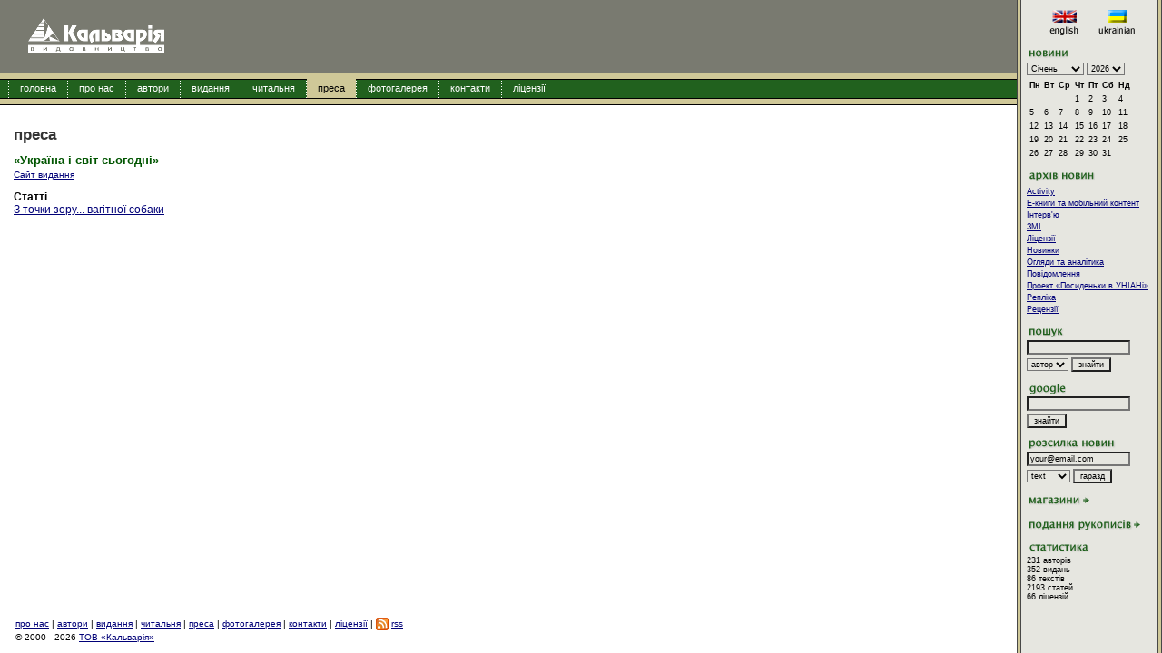

--- FILE ---
content_type: text/html
request_url: http://calvaria.org.ua/press.php?media_id=97
body_size: 3200
content:
<html><head><title>Видавництво Кальварія - Calvaria Publishing House</title><meta http-equiv="Content-Type" content="text/html; charset=windows-1251"/><link rel="stylesheet" href="calvaria.css" type="text/css"/><script type="text/javascript" src="inc/calvaria.js"></script><link href="http://calvaria.org.ua/" rel="canonical"><link rel="alternate"	type="application/rss+xml" title="Кальварія: Новини" href="http://calvaria.org.ua/news.rss.php"><meta content="Сучасна українська проза та поезія. Сучасна та класична світова література. Фахові та науково-популярні книги." name="description"><meta content="видавництво кальварія, українська література, світова література, видати книгу, Calvaria Publishing House, матіос, дереш, мацкевич, шкляр, рабле, екзюпері" name="keywords"><!-- additional --></head><body>
<div id="arhiv_links">
<a href="/arhiv_pages/page1.html">1</a> <a href="/arhiv_pages/page2.html">2</a> <a href="/arhiv_pages/page3.html">3</a> <a href="/arhiv_pages/page4.html">4</a> <a href="/arhiv_pages/page5.html">5</a> <a href="/arhiv_pages/page6.html">6</a> <a href="/arhiv_pages/page7.html">7</a> <a href="/arhiv_pages/page8.html">8</a> <a href="/arhiv_pages/page9.html">9</a> <a href="/arhiv_pages/page10.html">10</a> <a href="/arhiv_pages/page11.html">11</a> <a href="/arhiv_pages/page12.html">12</a> <a href="/arhiv_pages/page13.html">13</a> <a href="/arhiv_pages/page14.html">14</a> <a href="/arhiv_pages/page15.html">15</a>
</div>
<script type="text/javascript" language="javascript">
//<!--
document.getElementById('arhiv_links').style.display = 'none';
//-->
</script>

<table border="0" width="100%" cellspacing="0" cellpadding="0" height="100%"><tr><td valign="top">			<table border="0" width="100%" cellspacing="0" cellpadding="0" style="padding:0px;background-color: #797a70; background-image:url('img/logo.png');background-repeat: no-repeat;">
			<tr>
				<td width="90%" align="left" style="padding-left:23px;" valign="middle"></td>
				<!--td align="center">&nbsp;&nbsp;&nbsp;&nbsp;</td-->
				<td height="80"><div style="padding:10px;"><!--noindex></noindex--></div></td>
			</tr>
			</table>
			<div class="navbar_ribbon_border"><div class="navbar_ribbon"></div></div><div class="navbar_bg"><nobr>&nbsp;&nbsp;&nbsp;<img src="img/nav_dots.png" width="1" height="20" align="absmiddle"><a href="/" onMouseOver="hide_all_nav_subs();">головна</a><img src="img/nav_dots.png" width="1" height="20" align="absmiddle"><a href="about.php" style= "" onMouseOver="hide_all_nav_subs();findObj('about_sub').style.display='block';">про нас</a><img src="img/nav_dots.png" width="1" height="20" align="absmiddle"><a href="autor.php" style= "" onMouseOver="hide_all_nav_subs();">автори</a><img src="img/nav_dots.png" width="1" height="20" align="absmiddle"><a href="book.php" style= "" onMouseOver="hide_all_nav_subs();findObj('pub_sub').style.display='block';">видання</a><img src="img/nav_dots.png" width="1" height="20" align="absmiddle"><a href="read.php" style= "" onMouseOver="hide_all_nav_subs();">читальня</a><img src="img/nav_dots.png" width="1" height="20" align="absmiddle"><a href="press.php" style= "background-color: #cfc898;color: #000;" onMouseOver="hide_all_nav_subs();">преса</a><img src="img/nav_dots.png" width="1" height="20" align="absmiddle"><a href="gallery.php" style= "" onMouseOver="hide_all_nav_subs();">фотогалерея</a><img src="img/nav_dots.png" width="1" height="20" align="absmiddle"><a href="contacts.php" style= "" onMouseOver="hide_all_nav_subs();">контакти</a><img src="img/nav_dots.png" width="1" height="20" align="absmiddle"><a href="license.php" style= "" onMouseOver="hide_all_nav_subs();">ліцензії</a></nobr></div><div class="navbar_ribbon_border"><div class="navbar_ribbon"></div></div><div class="navbar_sub" ></div><div id="about_sub" class="navbar_sub"><A HREF="about.php?sub=whatis"><img src="img/bullet1.png">що таке "кальварія"?</A> <A HREF="about.php?sub=pz"><img src="img/bullet1.png">програмна заява</A> <A HREF="about.php?sub=d"><img src="img/bullet1.png">діяльність</A> <A HREF="about.php?sub=history"><img src="img/bullet1.png">історія</A> <A HREF="about.php?sub=zv"><img src="img/bullet1.png">знакові видання</A> <A HREF="about.php?sub=vidznaky"><img src="img/bullet1.png">відзнаки</A> <A HREF="about.php?sub=promo"><img src="img/bullet1.png">промоція</A> <A HREF="about.php?sub=partners"><img src="img/bullet1.png">партнери</A> </div><div id="pub_sub" class="navbar_sub"><A HREF="book.php?sub=genre"><img src="img/bullet1.png">класифікатор</A> <A HREF="book.php?sub=title"><img src="img/bullet1.png">назви</A> <A HREF="book.php?sub=series"><img src="img/bullet1.png">серії</A> <A HREF="book.php?sub=trans"><img src="img/bullet1.png">переклади</A> <A HREF="book.php?sub=latest"><img src="img/bullet1.png">останні</A> </div><div id="content"><h1>преса</h1><h2>«Україна і світ сьогодні»</h2><small><a href="http://www2.uwtoday.com.ua" target="_blank">Сайт видання</a></small><p /><b>Статті</b><br /><a href="press.php?press_id=451">З точки зору... вагітної собаки</a><br /></div></td><td width="5" rowspan="2" style="background-image: url(img/dots_v.png); background-repeat: repeat-y;"><img src="img/spc.png" width="5"></td><td width="150" valign="top" rowspan="2" style="background-color: #e6e6e0"><div class="rightpanel" style="padding-left: 6px;"><img src="img/spc.png" width="144" height="5"><br />	<!--noindex><a rel="nofollow" href="http://en.calvaria.org.ua"--><img src="/img/r_en.png"><!--/a></noindex--><a href="http://calvaria.org.ua"><img src="/img/r_ua.png"></a>
	<p />
	<div class="rp1"><img src="img/r_news.png"></div><div class="calendar"><form name="news_datesel" action="news.php" style="padding: 0px; margin: 0px;"><SELECT NAME="news_month" onChange="document.news_datesel.submit();"><option value="1" selected >Січень<option value="2">Лютий<option value="3">Березень<option value="4">Квітень<option value="5">Травень<option value="6">Червень<option value="7">Липень<option value="8">Серпень<option value="9">Вересень<option value="10">Жовтень<option value="11">Листопад<option value="12">Грудень</SELECT> <SELECT NAME="news_year" onChange="document.news_datesel.submit();"><option value="2000">2000<option value="2001">2001<option value="2002">2002<option value="2003">2003<option value="2004">2004<option value="2005">2005<option value="2006">2006<option value="2007">2007<option value="2008">2008<option value="2009">2009<option value="2010">2010<option value="2011">2011<option value="2012">2012<option value="2013">2013<option value="2014">2014<option value="2015">2015<option value="2016">2016<option value="2017">2017<option value="2018">2018<option value="2019">2019<option value="2020">2020<option value="2021">2021<option value="2022">2022<option value="2023">2023<option value="2024">2024<option value="2025">2025<option value="2026" selected >2026</SELECT> 	<table class="news_calendar" width="100" cellspacing="1" cellpadding="2" border="0" style="margin-top:3px;">	
	<tr align="center"> 
	<td><b>Пн</b></td>
	<td><B>Вт</B></td>
	<td><B>Ср</B></td>
	<td><B>Чт</B></td>
	<td><B>Пт</B></td>
	<td><B>Сб</B></td>
	<td><B>Нд</B></td>
	</tr>
	<tr><td></td><td></td><td></td><td>1</td><td>2</td><td>3</td><td>4</td></tr><tr><td>5</td><td>6</td><td>7</td><td>8</td><td>9</td><td>10</td><td>11</td></tr><tr><td>12</td><td>13</td><td>14</td><td>15</td><td>16</td><td>17</td><td>18</td></tr><tr><td>19</td><td>20</td><td>21</td><td>22</td><td>23</td><td>24</td><td>25</td></tr><tr><td>26</td><td>27</td><td>28</td><td>29</td><td>30</td><td>31</td><td></td></tr>	</table>
	</form></div><br /><div class="rp1"><img src="img/r_news_arc.png"></div><div style="margin-bottom:3px;"><a href="/news.php?archive&news_cat=18"></a></div><div style="margin-bottom:3px;"><a href="/news.php?archive&news_cat=12">Activity</a></div><div style="margin-bottom:3px;"><a href="/news.php?archive&news_cat=17">E-книги та мобільний контент</a></div><div style="margin-bottom:3px;"><a href="/news.php?archive&news_cat=7">Інтерв'ю</a></div><div style="margin-bottom:3px;"><a href="/news.php?archive&news_cat=19">ЗМІ</a></div><div style="margin-bottom:3px;"><a href="/news.php?archive&news_cat=14">Ліцензії</a></div><div style="margin-bottom:3px;"><a href="/news.php?archive&news_cat=16">Новинки</a></div><div style="margin-bottom:3px;"><a href="/news.php?archive&news_cat=13">Огляди та аналітика</a></div><div style="margin-bottom:3px;"><a href="/news.php?archive&news_cat=10">Повідомлення</a></div><div style="margin-bottom:3px;"><a href="/news.php?archive&news_cat=6">Проект  «Посиденьки в УНІАНі»</a></div><div style="margin-bottom:3px;"><a href="/news.php?archive&news_cat=15">Репліка</a></div><div style="margin-bottom:3px;"><a href="/news.php?archive&news_cat=9">Рецензії</a></div><br /><div class="rp1"><img src="img/r_poshuk.png"></div>	<form name="search_form" action="s.php" style="padding: 0px; margin: 0px;">
		<input type="text" name="q" style="margin-bottom: 3px;"> 
		<select name="t" width="70">
			<option value="autor" checked>автор
			<option value="title">назва
			<option value="ISBN">ISBN
		</select>
		<input type="submit" value="знайти">
	</form>
	<br /><div class="rp1"><img src="img/r_google.png"></div>	<form name="google_form" action="http://www.google.com.ua/search" style="padding: 0px; margin: 0px;">
		<input type="hidden" name="sitesearch" value="calvaria.org">
		<input type="text" name="q" style="margin-bottom: 3px;">
		<input type="submit" value="знайти">
	</form>
<br /><div class="rp1"><img src="img/r_maillist.png"></div>	<form name="maillist" action="subscribe.php" style="margin: 0px; padding: 0px;">
	<input type="text" name="maillist_email" value="your@email.com" style="margin-bottom: 3px;" onFocus="if(this.value=='your@email.com') this.value=''">
	<select name="maillist_format" width="70">
		<option value="plain_text" checked>text
		<option value="HTML">HTML
	</select>
	<input type="submit" value="гаразд">
	</form>
	<br /><div class="rp1"><a href="shops.php"><img src="img/r_shops.png"></a></div><br /><div class="rp1"><a href="rukopys.php"><img src="img/r_rukopys.png"></a></div><br /><div class="rp1"><img src="img/r_stats.png"></div>231 авторів<br />352 видань<br />86 текстів<br />2193 статей<br />66 ліцензій<br /><br /></td><td width="5" rowspan="2" style="background-image: url(img/dots_v.png); background-repeat: repeat-y;"><img src="img/spc.png" width="5"></td></tr><tr><td id="footer_td" >	<!--div style="border-top: 1px dotted #000;"></div-->
	<A HREF="about.php">про нас</A> | <A HREF="autor.php">автори</A> | <A HREF="book.php">видання</A> | <A HREF="read.php">читальня</A> | <A HREF="#">преса</A> | <A HREF="gallery.php">фотогалерея</A> | <A HREF="contacts.php">контакти</A> | <A HREF="license.php">ліцензії</A> | <a href="news.rss.php"><img style="vertical-align: middle;" src="img/feed-icon-14x14.png"/></a> <a href="news.rss.php">rss</a> <br />
	<span>© 2000 - 2026 <a href="http://calvaria.org.ua">ТОВ «Кальварія»</a></span>
	</td></tr></table></body></html>

--- FILE ---
content_type: text/css
request_url: http://calvaria.org.ua/calvaria.css
body_size: 1209
content:
body {
	font-family: Tahoma, Verdana, Arial, Helvetica, sans-serif;
	font-size: 12px;
	background-color: #fff;
	border : 0px none;
	border-bottom-width : 0px;
	border-left-width : 0px;
	border-right-width : 0px;
	border-top-width : 0px;
	border-top-style : none;
	border-right-style : none;
	border-left-style : none;
	border-bottom-style : none;
	margin: 0px;
	padding: 0px;
}

ul {
	margin: 5px;
	margin-left: 25px;
}


h1 {
	font-size: 17px;
	margin-top: 3px;
	margin-bottom: 10px;
	color: #070;
	color: #333;
}

h2 {
	font-size: 13px;
	margin-top: 3px;
	margin-bottom: 3px;
	color: #050;
}

a.a_hidden {
	text-decoration: none;
	color: #000;
}

table,tr,td,input,form,button {
	font-size: 12px;
}

img {
	border: none;
	padding: 0px;
	margin: 0px;
}

form {
	margin: 0px;
	padding: 0px;
}


.attachments {
	float: right;
	margin: 5px;
	padding: 5px;
	border: 1px solid #000;
	background-color: #cfc898;
}

.attachments_in {
	border: 1px solid #000;
	padding: 5px;
	background-color: white;
	font-size: 10px;
}

.attachments_header {
	text-align: center;
	font-weight: bold;
	padding: 2px;
}

.navbar_ribbon {
	width: 100%;
	height: 6px;
	background-color: #cfc898;
	font-size: 1px;
}

.navbar_ribbon_border {
	background-color: black;
	padding: 1px 0px 1px 0px;
}

.navbar_bg {
	width: 100%;
	/*
	height: 22px;
	*/
	background-color: #21611E;
	border: none;
	padding: 0px;
	color: #fff;
}

.navbar_bg a {
	/*
	height: 22px;
	*/
	padding-top: 4px;
	padding-bottom: 5px;
	padding-left: 12px;
	padding-right: 12px;
	text-decoration: none;
	color: #fff;
	font-size: 11px;
}

.navbar_bg a:hover {
	background-color: #cfc898;
	color: #000;
	/*
	background-color: #D0C99B;
	background-image: url('img/nav_active_bg.png');
	background-repeat: no-repeat;
	*/
}

.navbar_sub {
	display: none;
	/*
	position: absolute;
	height: 18px;
	*/
	padding-top: 2px;
	padding-bottom: 4px;
	padding-left: 12px;
	background-color: #f8f8f8;
	/*
	background-color: #f4f4f4;
	width: 100%;
	*/
	font-size: 10px;
	border-bottom: 1px solid #eee;

}

.navbar_sub_ {
	position: absolute;
	height: 18px;
	padding-top: 2px;
	padding-bottom: 3px;
	padding-left: 12px;
	background-color: #f4f4f4;
	width: 100%;
	font-size: 10px;
	border-bottom: 1px solid #ddd;
}

.navbar_sub a {
	text-decoration: none;
	color: #000;
}

.navbar_sub a:hover {
	text-decoration: underline;
}

#footer_td {
	height: 30px;
	font-size: 10px;
	padding: 10px;
	padding-left: 17px;
	line-height: 150%;
}

#footer_td a {
	color: #000077;
}

.news_calendar {

}

.news_calendar td {
	font-size: 9px;
}

.news_calendar td a {
	background-color: #999;
	color: #fff;
	padding: 1px;
	text-decoration: none;
}

.news_calendar td a:visited {
	color: #fff;
}

.rightpanel input,select{
	font-size: 9px;
	background-color: #e4e1cf;
	background-color: #e6e6e0;
}

.rightpanel {
	font-size: 9px;
}

.rightpanel a {
	color: #000077;
}

.rightpanel a:visited {
	color: #000077;
}

.calendar select {
	font-size: 9px;
}

.rp1 {
	font-weight: bold;
	color: #990000;
	font-size: 12px;
	padding: 3px;
}

.newsbox {
	padding: 12px;
	font-size: 9px;
}


#content {
	padding-top: 20px;
	padding-left: 15px;
	padding-right: 10px;
}

#content a {
	color: #000077;
}

#content a:visited {
	color: #000077;
}

a.bookautor {
	text-decoration: none;
	font-weight: bold;
	color: #000;
}

.less {
	font-size: 90%;
}

.forum_table {
	margin-top: 5px;
}

.forum_table td {
	background-color: #fff;
	font-size: 11px;
}

.forum_table_header td {
	background-color: #e6e6e0;
	color: #000;
	font-size: 10px;
}

.forum_table_footer td {
	background-color: #e6e6e0;
	color: #000;
	font-size: 10px;
}

.cart_table {
 background-color:#999;
 border:1px solid #eee;
}

.cart_table td {
font-size:xx-small;
}

.cart_table tr {
background-color:#fff;
}

.cart_table_head td {
font-weight:bold;
background-color:#f2f2f2;
}

.welcome_tbl td {
font-size:xx-small;
}

table.licenses {
background-color:#fff;
}

table.licenses td {
font-size:11px;
background-color:#f0f0f4;
}

table.licenses td.license_name {
font-weight:bold;
}

table.licenses tr.headers td {
font-weight:bold;
color:#21611E;
background-color:#fff;
}

table.licenses tr.filter_row td {
background-color:#ddd;
}

table.licenses tr.data_row td {
border-bottom:1px solid #ddd;
cursor: pointer;
}

table.licenses tr.data_info {

}

table.licenses tr.hidden_row {
	display: none;
}

.s_img {max-width:100px;max-height:100px;}

.l_img {	max-width:400px;max-height:400px;}